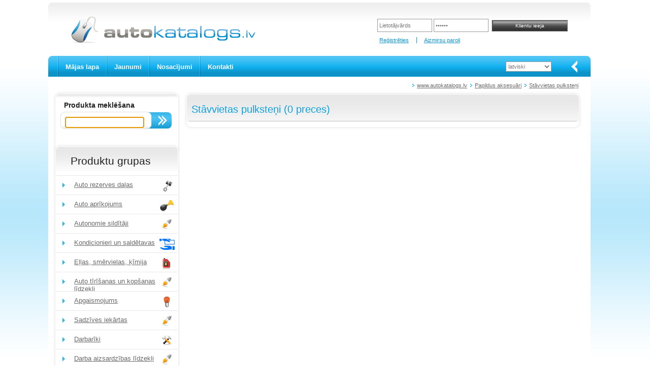

--- FILE ---
content_type: text/html; charset=utf-8
request_url: https://www.autokatalogs.lv/lv/items/10/papildus-aksesu-ri/1146/st-vvietas-pulkste-i
body_size: 24392
content:
<!DOCTYPE html>
<html>
<head>
    <meta charset="utf-8" />
    <title>Stāvvietas pulksteņi</title>
    <link href="/Content/site.css" rel="stylesheet" type="text/css" />
    <link href="/Content/themes/base/all.css" rel="stylesheet" type="text/css" />
    <link href="/Content/jquery.fancybox.css" rel="stylesheet" type="text/css" media="screen" />
    <link href="/Content/slick/slick.css" rel="stylesheet" type="text/css" />
    <link href="/Content/slick/slick-theme.css" rel="stylesheet" type="text/css" />
    <link href="/Content/timeout-dialog.css" rel="stylesheet" type="text/css" />
    <script src="/Scripts/jquery-1.9.1.min.js" type="text/javascript"></script>
    <script src="/Scripts/jquery-migrate-1.2.1.min.js"></script>
    <script src="/Scripts/jquery-ui-1.11.3.min.js" type="text/javascript"></script>
    <script src="/Content/slick/slick.min.js" type="text/javascript"></script>
    <script src="/Scripts/modernizr-2.8.3.js" type="text/javascript"></script>
    <script src="/Scripts/timeout-dialog.js"></script>
    <meta name="description" content="Stāvvietas pulksteņi" />
    <meta name="keywords" content="Avārijas zīmes, Alkometri, Kannas, piltuves, Riepu aprīkojums, Aizsargplēves un aprīkojums, Velosipēda aprīkojums, Ziemas aprīkojums, Stāvvietas pulksteņi, Vinčas" />
    <meta name="author" content="Rommi Unt, HÄT Systems">
    <!-- favicon -->
    <link rel="apple-touch-icon" sizes="57x57" href="/Content/icons/apple-icon-57x57.png">
    <link rel="apple-touch-icon" sizes="60x60" href="/Content/icons/apple-icon-60x60.png">
    <link rel="apple-touch-icon" sizes="72x72" href="/Content/icons/apple-icon-72x72.png">
    <link rel="apple-touch-icon" sizes="76x76" href="/Content/icons/apple-icon-76x76.png">
    <link rel="apple-touch-icon" sizes="114x114" href="/Content/icons/apple-icon-114x114.png">
    <link rel="apple-touch-icon" sizes="120x120" href="/Content/icons/apple-icon-120x120.png">
    <link rel="apple-touch-icon" sizes="144x144" href="/Content/icons/apple-icon-144x144.png">
    <link rel="apple-touch-icon" sizes="152x152" href="/Content/icons/apple-icon-152x152.png">
    <link rel="apple-touch-icon" sizes="180x180" href="/Content/icons/apple-icon-180x180.png">
    <link rel="icon" type="image/png" href="/Content/icons/favicon-32x32.png" sizes="32x32">
    <link rel="icon" type="image/png" href="/Content/icons/favicon-96x96.png" sizes="96x96">
    <link rel="icon" type="image/png" href="/Content/icons/favicon-16x16.png" sizes="16x16">
    <link rel="icon" type="image/png" href="/Content/icons/android-icon-192x192.png" sizes="192x192">
    <link rel="manifest" href="/Content/icons/manifest.json">
    
    <link rel="shortcut icon" href="/Content/icons/favicon.ico" type="image/x-icon">
    <meta name="msapplication-TileColor" content="#da532c">
    <meta name="msapplication-TileImage" content="/Content/icons/ms-icon-144x144.png">
    <meta name="msapplication-config" content="/Content/icons/browserconfig.xml">
    <meta name="theme-color" content="#ffffff">
</head>
<body>
    <div id="main_div">
        
        <div id="left_div">
            <div id="header_div">
                                <div id="logo_div">
                    <a href="/lv" title="www.autokatalogs.lv"><img width="379" height="55" class="png" alt="www.autokatalogs.lv" src="/Content/img/logo-autokatalogs.png" /></a>
                </div>
                        <script src="/Scripts/jquery.validate.min.js" type="text/javascript"></script>
        <script src="/Scripts/jquery.validate.unobtrusive.min.js" type="text/javascript"></script>
        <div id="client_div">
<form action="/lv/log-in" id="login-form" method="post"><input class="login_input" data-val="true" data-val-required="Lietotājvārds ir nepieciešams." id="UserName" name="UserName" title="Lietotājvārds" type="text" value="" /><input class="login_input" data-val="true" data-val-required="Parole ir nepieciešama." id="Password" name="Password" title="Parole" type="password" />            <input name="logon" type="submit" value="Klientu ieeja" class="login_btn" id="loginsubmit" />
</form>            <ul id="client_links_ul">
                <li><a href="/lv/register-user" title="Reģistrēties">Reģistrēties</a></li>
                <li><a href="/lv/remind-password" title="Aizmirsu paroli">Aizmirsu paroli</a></li>
            </ul>
        </div>
<script type="text/javascript">
    $(function () {
        $('.login_input').each(function () {
            if ($(this).val() == '') {
                $(this).val($(this).prop('title'));
            }
        });
        $('.login_input').focus(function () {
            if ($(this).val() == $(this).prop('title')) {
                $(this).val('');
            }
        }).blur(function () {
            if ($(this).val() == '') {
                $(this).val($(this).prop('title'));
            }
        });
    });
</script>
            </div>
            
            <div id="mainmenu_div">
                <div id="mainmenu_start_div"></div>
                <ul id="mainmenu_ul">
                    <li><a href="/lv" title="Mājas lapa">Mājas lapa</a></li>
                    <li><a href="/lv/news" title="Jaunumi">Jaunumi</a></li>
                    
                    <li><a href="/lv/conditions" title="Nosacījumi">Nosacījumi</a></li>
                    <li><a href="/lv/contact" title="Kontakti">Kontakti</a></li>
                                    </ul>
<form action="/lv/home/setlanguage" method="get">                <div id="lang_menu_div">
                    <select id="lang">
                        <option value="et">eesti keeles</option>
                        <option value="en">in English</option>
                        <option value="ru">по русски</option>
                        <option value="lv">latviski</option>
                        <option value="lt">lietuviškai</option>
                    </select>
                </div>
                <div id="mainmenu_end_div"></div>
                <div id="mainmenu_arrow"></div>
</form>            </div>
            <div id="main_middle_div">
                <ul id="path_ul">
        <li><a href="/lv" title="www.autokatalogs.lv">www.autokatalogs.lv</a></li>
        <li><a href="/lv/items/10/papildus-aksesu-ri" title="Papildus aksesuāri">Papildus aksesuāri</a></li>
            <li><a href="/lv/items/10/papildus-aksesu-ri/1146/st-vvietas-pulkste-i" title="Stāvvietas pulksteņi">Stāvvietas pulksteņi</a></li>
            </ul>
<script type="text/javascript">
    $(function () {
        var content = $('#path_ul').html();
        if (content == null || content == '') {
            return;
        }
        if (content.trim().length > 10) {
            $.post('/lv/tree-storebreadcrumb', { 'content': content.trim() }, function (data) {});
        }
    });
</script>
                

<div class="clearer">
    <div id="middle_left_div">
        <div id="product_menu_search">
            <div id="otsing_sisu">
<form action="/lv/search/query" id="srch_frm" method="get">    <div id="otsing_sisu1">Produkta meklēšana</div>
    <div id="otsing_sisu2">
        <input type="text" name="keyword" id="keyword" title="Produktu kods vai atslēgas vārds" class="none" />
        <input type="submit" name="search" id="search" class="nupp3" value="" />
    </div>
    <div class="clearer"></div>
</form></div>
<script type="text/javascript">
    $(function () {
        $('.none').each(function () {
            if ($(this).val() == '') {
                $(this).val($(this).prop('title'));
            }
        });
        $('.none').focus(function () {
            if ($(this).val() == $(this).prop('title')) {
                $(this).val('');
            }
        }).blur(function () {
            if ($(this).val() == '') {
                $(this).val($(this).prop('title'));
            }
        });
        $('#keyword').focus();
        $('#keyword').val('').val(''); // set cursor into the end (of text)
    });
</script>
<script type="text/javascript">
    (function ($) {
        $.widget("app.autocomplete", $.ui.autocomplete, {
            _renderItem: function (ul, item) {
                //this.element.css("color", "red"); // for styling INPUT
                ul.addClass('ui-corner-all');
                var result = this._super(ul, item);
                result.addClass('ui-corner-all');
                result.css('padding-right', '0');
                result.prop('data-label', item.label);
                result.append('<a href="" style="float:right" class="remove-x" data-item="' + item.label + '"><img src="/Content/img/close-16-light.png" class="remove-x" /></a>');
                return result;
            }
        });
    })(jQuery);
    //
    $(function () {
        var words = [];
        $('#keyword').autocomplete({
            source: function (request, response) {
                $.ajax({
                    url: '/lv/search-json-autocomplete',
                    dataType: "json",
                    cache: false,
                    async: true,
                    contentType: 'application/json, charset=utf-8',
                    data: {
                        word: $('#keyword').val()
                    },
                    success: function (data) {
                        response($.map(data, function (item) {
                            words.push(item);
                            return {
                                label: item,
                                value: item,
                            }
                        }));
                    },
                    error: function (xhr, status, msg) {
                        var mode = 'False';
                        if (mode.toLowerCase() == 'true') {
                            console.log(status);
                            if (msg.length > 1) {
                                console.log(msg);
                            }
                        }
                    }
                });
            },
            minLength: 2,
            delay: 500,
            //html: true
            focus: function (event, ui) {
            },
            select: function (event, ui) {
                // check for LI or A
                // event.srcElement is not available in Firefox
                var target = event.srcElement;
                if (target == undefined) {
                    // firefox - hack
                    if (event.pageY >= 320) {
                        event.preventDefault();
                        $('#keyword').autocomplete('close');
                        return;
                    }
                    // event.target.localName = "input"
                    // event.currentTarget.localName = "ul"
                    // event.delegateTarget.localName = "ul"
                    // this.localName = "input"
                    // no LI or A or IMG
                }
                if ((target.localName == 'a' || target.localName == 'img') && target.className == 'remove-x') {
                    event.preventDefault();
                    $.ajax({
                        url: '/lv/search-json-removefromhistory',
                        dataType: "json",
                        cache: false,
                        async: true,
                        contentType: 'application/json, charset=utf-8',
                        data: {
                            keyword: ui.item.label
                        },
                        success: function (data) {
                            // OK
                        }
                    });
                }
            }
        });
    });
</script>

            
<div>
    <h2>Produktu grupas</h2>
</div>
    <ul id="product_menu_ul">
            <li><a href="/lv/items/1/auto-rezerves-da-as" title="Auto rezerves daļas"><span class="icon_parent_tree" style="background-image:url(/files/icons/icon_soiduautode_varuosad.gif);">Auto rezerves daļas</span></a></li>
    </ul>
    <ul id="product_menu_ul">
            <li><a href="/lv/items/2/auto-apr-kojums" title="Auto aprīkojums"><span class="icon_parent_tree" style="background-image:url(/files/icons/icon_soiduautode_lisavarustus.gif);">Auto aprīkojums</span></a></li>
    </ul>
    <ul id="product_menu_ul">
            <li><a href="/lv/items/1352/autonomie-sild-t-ji" title="Autonomie sildītāji"><span class="icon_parent_tree" style="background-image:url(/Content/img/icon_yldine.gif);">Autonomie sildītāji</span></a></li>
    </ul>
    <ul id="product_menu_ul">
            <li><a href="/lv/items/1972/kondicionieri-un-sald-tavas" title="Kondicionieri un saldētavas"><span class="icon_parent_tree" style="background-image:url(/files/icons/icon_rent.png);">Kondicionieri un saldētavas</span></a></li>
    </ul>
    <ul id="product_menu_ul">
            <li><a href="/lv/items/610/e-as-sm-rvielas-mija" title="Eļļas, smērvielas, ķīmija"><span class="icon_parent_tree" style="background-image:url(/files/icons/icon_olid.gif);">Eļļas, smērvielas, ķīmija</span></a></li>
    </ul>
    <ul id="product_menu_ul">
            <li><a href="/lv/items/3125/auto-t-r-anas-un-kop-anas-l-dzek-i" title="Auto tīrīšanas un kopšanas līdzekļi"><span class="icon_parent_tree" style="background-image:url(/Content/img/icon_yldine.gif);">Auto tīrīšanas un kopšanas līdzekļi</span></a></li>
    </ul>
    <ul id="product_menu_ul">
            <li><a href="/lv/items/742/apgaismojums" title="Apgaismojums"><span class="icon_parent_tree" style="background-image:url(/files/icons/icon_valgustus.gif);">Apgaismojums</span></a></li>
    </ul>
    <ul id="product_menu_ul">
            <li><a href="/lv/items/3134/sadz-ves-iek-rtas" title="Sadzīves iekārtas"><span class="icon_parent_tree" style="background-image:url(/Content/img/icon_yldine.gif);">Sadzīves iekārtas</span></a></li>
    </ul>
    <ul id="product_menu_ul">
            <li><a href="/lv/items/4/darbar-ki" title="Darbarīki"><span class="icon_parent_tree" style="background-image:url(/files/icons/icon_tooriistad.gif);">Darbarīki</span></a></li>
    </ul>
    <ul id="product_menu_ul">
            <li><a href="/lv/items/2873/darba-aizsardz-bas-l-dzek-i" title="Darba aizsardzības līdzekļi"><span class="icon_parent_tree" style="background-image:url(/Content/img/icon_yldine.gif);">Darba aizsardzības līdzekļi</span></a></li>
    </ul>
    <ul id="product_menu_ul">
            <li><a href="/lv/items/2760/rokas-instrumenti" title="Rokas instrumenti"><span class="icon_parent_tree" style="background-image:url(/files/icons/icon_tooriistad.gif);">Rokas instrumenti</span></a></li>
    </ul>
    <ul id="product_menu_ul">
            <li><a href="/lv/items/2875/elektriskie-un-pneimatiskie-instrumenti" title="Elektriskie un pneimatiskie instrumenti"><span class="icon_parent_tree" style="background-image:url(/Content/img/icon_yldine.gif);">Elektriskie un pneimatiskie instrumenti</span></a></li>
    </ul>
    <ul id="product_menu_ul">
            <li><a href="/lv/items/2876/servisa-instrumenti-un-apr-kojums" title="Servisa instrumenti un aprīkojums"><span class="icon_parent_tree" style="background-image:url(/Content/img/icon_yldine.gif);">Servisa instrumenti un aprīkojums</span></a></li>
    </ul>
    <ul id="product_menu_ul">
            <li><a href="/lv/items/2877/darba-apgaismojums" title="Darba apgaismojums"><span class="icon_parent_tree" style="background-image:url(/Content/img/icon_yldine.gif);">Darba apgaismojums</span></a></li>
    </ul>
    <ul id="product_menu_ul">
            <li><a href="/lv/items/2878/metin-ana-un-plazmas-grie-ana" title="Metināšana un plazmas griešana"><span class="icon_parent_tree" style="background-image:url(/Content/img/icon_yldine.gif);">Metināšana un plazmas griešana</span></a></li>
    </ul>
    <ul id="product_menu_ul">
            <li><a href="/lv/items/2613/motocikliem" title="Motocikliem"><span class="icon_parent_tree" style="background-image:url(/files/icons/icon_yldised_lisatarvikud.gif);">Motocikliem</span></a></li>
    </ul>
    <ul id="product_menu_ul">
            <li><a href="/lv/items/1350/servisa-apr-kojums" title="Servisa aprīkojums"><span class="icon_parent_tree" style="background-image:url(/files/icons/icon_riided.gif);">Servisa aprīkojums</span></a></li>
    </ul>
    <ul id="product_menu_ul">
            <li><a href="/lv/items/8/kravas-auto" title="Kravas auto"><span class="icon_parent_tree" style="background-image:url(/files/icons/icon_rasketehnika_varuosad.gif);">Kravas auto</span></a></li>
    </ul>
    <ul id="product_menu_ul">
            <li><a href="/lv/items/3/laivu-apr-kojums" title="Laivu aprīkojums"><span class="icon_parent_tree" style="background-image:url(/files/icons/icon_paadivarustus.gif);">Laivu aprīkojums</span></a></li>
    </ul>
    <ul id="product_menu_ul">
            <li><a href="/lv/items/7/kemperi-un-piekabes" title="Kemperi un piekabes"><span class="icon_parent_tree" style="background-image:url(/files/icons/icon_haagissuvilate_tooted.gif);">Kemperi un piekabes</span></a></li>
    </ul>
    <ul id="product_menu_ul">
            <!-- opened -->
            <li><a href="/lv/items/10/papildus-aksesu-ri" title="Papildus aksesuāri"><span class="icon_parent_tree" style="background-image:url(/files/icons/icon_yldised_lisatarvikud.gif);">Papildus aksesuāri</span></a></li>
    </ul>
            <!-- level two -->
            <div id="menuline_div">&nbsp;</div>
            <ul id="product2_menu_ul">
                        <li><a href="/lv/items/10/papildus-aksesu-ri/354/av-rijas-z-mes" title="Avārijas zīmes">Avārijas zīmes</a></li>
                        <li><a href="/lv/items/10/papildus-aksesu-ri/356/alkometri" title="Alkometri">Alkometri</a></li>
                        <li><a href="/lv/items/10/papildus-aksesu-ri/779/kannas-piltuves" title="Kannas, piltuves">Kannas, piltuves</a></li>
                        <li><a href="/lv/items/10/papildus-aksesu-ri/780/riepu-apr-kojums" title="Riepu aprīkojums">Riepu aprīkojums</a></li>
                        <li><a href="/lv/items/10/papildus-aksesu-ri/974/aizsargpl-ves-un-apr-kojums" title="Aizsargplēves un aprīkojums">Aizsargplēves un aprīkojums</a></li>
                        <li><a href="/lv/items/10/papildus-aksesu-ri/976/velosip-da-apr-kojums" title="Velosipēda aprīkojums">Velosipēda aprīkojums</a></li>
                        <li><a href="/lv/items/10/papildus-aksesu-ri/928/ziemas-apr-kojums" title="Ziemas aprīkojums">Ziemas aprīkojums</a></li>
                        <!-- selected -->
                        <li><a href="/lv/items/10/papildus-aksesu-ri/1146/st-vvietas-pulkste-i" title="Stāvvietas pulksteņi"><strong>Stāvvietas pulksteņi</strong></a></li>
                        <li><a href="/lv/items/10/papildus-aksesu-ri/1200/vin-as" title="Vinčas">Vinčas</a></li>
            </ul>
    <ul id="product_menu_ul">
            <li><a href="/lv/items/2156/m-rketinga-materi-li" title="Mārketinga materiāli"><span class="icon_parent_tree" style="background-image:url(/files/icons/icon_leiunurk.png);">Mārketinga materiāli</span></a></li>
    </ul>

        </div>
        <div id="product_menu_end"></div>
    </div>
    <div id="box_offers_div">
        <div id="box_offers_main_div">
            <div id="box_div">
                <h3>Stāvvietas pulksteņi (0 preces)</h3>
            </div>
            <div id="box_line2_div">
            </div>
            <div id="box_sisu_div">

                <!-- item list -->


<div id="box_sisu_div2">
</div>
<script type="text/javascript">
    $(function () {
        var tbl = $('#itemlistanonymous');
        if (tbl != null) {
            var cols = tbl.find('tr:first td').length;
            tbl.find('tr').each(function (idx) {
                //var special = $(this).prop('data-special');
                var special = $(this).data('special');
                if (special == 1) {
                    $(this).find('td').each(function (index) {
                        $(this).css('color', '#6DBE0E'); // rgb(109, 190, 14)
                        $(this).css('font-weight', 'bold');
                        $(this).find('a').each(function (index) {
                            $(this).css('color', '#6DBE0E');
                            $(this).css('font-weight', 'bold');
                        });
                        $(this).find('span').each(function (index) {
                            $(this).css('color', '#6DBE0E');
                            $(this).css('font-weight', 'bold');
                        });
                    });
                }
                //var extra = $(this).prop('data-extra');
                var extra = $(this).data('extra');
                if (extra == 1) {
                    //$(this).find('td:last').prop('colspan', (cols - 1));
                    $(this).find('td:last').attr('colspan', (cols - 1));
                }
            });
        }
    });
</script>            </div>
            <div class="clearer"></div>
        </div>
        <div id="box_offers_end_div" class="clearer"></div>
    </div>
</div>
<div id="news_offers_div" class="clearer"></div>
            </div>
        </div>
        <div id="footer_div">
            <div id="main_footer_div">
                <div id="footer_company_logo"><a href="http://www.ae.lv" title=""><img src="/Content/img/logo-autoeksperts-lv.png" alt="" class="png" /></a><a href="http://www.kgk.lv" title=""><img src="/Content/img/logo-kgk.png" alt="" class="png" /></a></div>
                <div id="copyright_div">&copy; Copyright 2008-2026 <a href="http://www.columbusglobal.ee/" title="HÄT Systems">HÄT Systems</a></div>
            </div>
            <div id="right_div"><a href="http://www.hansanet.ee/" title="Hansanet"><img src="/Content/img/by_hansanet.png" alt="by HansaNet" width="22" height="80" class="png" /></a></div>
            <div class="clearer"></div>
        </div>
    </div>
<script type="text/javascript">
    $(function () {
        var mode = 'False';
        if (mode.toLowerCase() == 'true') {
            var auth = 'False';
            if (auth.toLowerCase() == 'true') {
                //$('#webcat').prop('disabled', true);
                //$('#webcat').removeAttr('href');
            }
        } else {
            jQuery.migrateMute = true; // prevent console output
        }
        //
        $("#lang option[value=lv]").prop('selected', true);
        $("input:text, input:password").each(function (index) {
            var btn = $(this);
            if (btn.prop('title') != '') {
                if (btn.hasClass('ititle')) {
                    btn.val(btn.prop('title'));
                    btn.focus(function () {
                        btn.val('');
                    });
                    btn.blur(function () {
                        if (btn.val() == '') {
                            btn.val(btn.prop('title'));
                        }
                    });
                }
            }
        });
        $("#mainmenu_arrow").click(function (event) {
            event.preventDefault();
            var form = $(this).closest('form');
            var action = form.prop('action');
            var opt = $("#lang option:selected").val();
            //var url = action + "/" + opt;
            var url = '/lang/en';
            url = url.replace("/en", "/" + opt);
            window.location = url;
        });
    });
</script>



<script>
    (function (i, s, o, g, r, a, m) {
        i['GoogleAnalyticsObject'] = r; i[r] = i[r] || function () {
            (i[r].q = i[r].q || []).push(arguments)
        }, i[r].l = 1 * new Date(); a = s.createElement(o),
        m = s.getElementsByTagName(o)[0]; a.async = 1; a.src = g; m.parentNode.insertBefore(a, m)
    })(window, document, 'script', '//www.google-analytics.com/analytics.js', 'ga');
    ga('create', 'UA-10558227-3', 'autokatalogs.lv');
    ga('send', 'pageview');
</script>

</body>
</html><!-- 1.0.9505.20214 --><!-- 09.01.26 11:13:50.00 -->


--- FILE ---
content_type: text/plain
request_url: https://www.google-analytics.com/j/collect?v=1&_v=j102&a=1705651018&t=pageview&_s=1&dl=https%3A%2F%2Fwww.autokatalogs.lv%2Flv%2Fitems%2F10%2Fpapildus-aksesu-ri%2F1146%2Fst-vvietas-pulkste-i&ul=en-us%40posix&dt=St%C4%81vvietas%20pulkste%C5%86i&sr=1280x720&vp=1280x720&_u=IEBAAAABAAAAACAAI~&jid=598408294&gjid=1612983116&cid=1036586863.1768937671&tid=UA-10558227-3&_gid=2100835750.1768937671&_r=1&_slc=1&z=1082024715
body_size: -451
content:
2,cG-0JK0QK0VXB